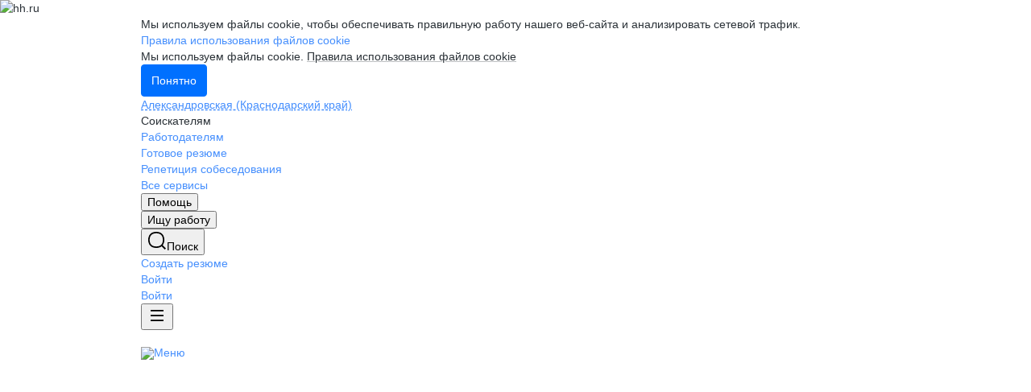

--- FILE ---
content_type: application/javascript
request_url: https://legacy-template-renderer.hh.ru/static/js/196.c1722de8ea20b4ad.js
body_size: 491
content:
"use strict";(globalThis.webpackChunklegacy_template_renderer=globalThis.webpackChunklegacy_template_renderer||[]).push([["196"],{13265:function(a,e,t){t.r(e),t.d(e,{default:()=>o});var r=t(77265),n=t(5369);const o=n.default.build({create:function(a){if(window.globalVars.analyticsParams.hhtmSource){var e=function(a){var e=a.target.closest('a[href]:not([href*="hhtmFrom="]):not([href^="#"])');e&&function(a){var e,t=(0,r.j)(a.href);window.location.host.endsWith(t.host)&&(t.params.hhtmFrom=window.globalVars.analyticsParams.hhtmSource,!window.globalVars.analyticsParams.hhtmSourceLabel||(null===(e=t.params)||void 0===e?void 0:e.hhtmFromLabel)||(t.params.hhtmFromLabel=window.globalVars.analyticsParams.hhtmSourceLabel),a.href=t.href)}(e)};a.addEventListener("click",e),a.addEventListener("contextmenu",e),a.addEventListener("mousedown",e)}}})}}]);